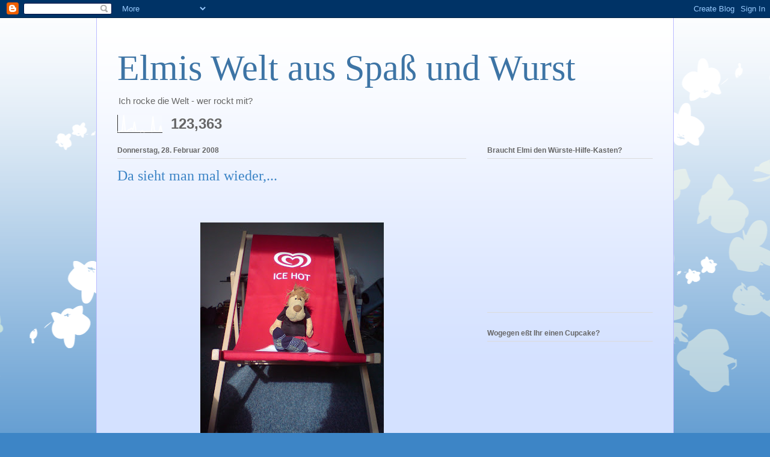

--- FILE ---
content_type: text/html; charset=UTF-8
request_url: https://elmisweltausspaundwurst.blogspot.com/2008/02/da-sieht-man-mal-wieder.html
body_size: 16749
content:
<!DOCTYPE html>
<html class='v2' dir='ltr' lang='de'>
<head>
<link href='https://www.blogger.com/static/v1/widgets/335934321-css_bundle_v2.css' rel='stylesheet' type='text/css'/>
<meta content='width=1100' name='viewport'/>
<meta content='text/html; charset=UTF-8' http-equiv='Content-Type'/>
<meta content='blogger' name='generator'/>
<link href='https://elmisweltausspaundwurst.blogspot.com/favicon.ico' rel='icon' type='image/x-icon'/>
<link href='http://elmisweltausspaundwurst.blogspot.com/2008/02/da-sieht-man-mal-wieder.html' rel='canonical'/>
<link rel="alternate" type="application/atom+xml" title="Elmis Welt aus Spaß und Wurst - Atom" href="https://elmisweltausspaundwurst.blogspot.com/feeds/posts/default" />
<link rel="alternate" type="application/rss+xml" title="Elmis Welt aus Spaß und Wurst - RSS" href="https://elmisweltausspaundwurst.blogspot.com/feeds/posts/default?alt=rss" />
<link rel="service.post" type="application/atom+xml" title="Elmis Welt aus Spaß und Wurst - Atom" href="https://www.blogger.com/feeds/5334160333993813325/posts/default" />

<link rel="alternate" type="application/atom+xml" title="Elmis Welt aus Spaß und Wurst - Atom" href="https://elmisweltausspaundwurst.blogspot.com/feeds/7502413016425352028/comments/default" />
<!--Can't find substitution for tag [blog.ieCssRetrofitLinks]-->
<link href='https://blogger.googleusercontent.com/img/b/R29vZ2xl/AVvXsEgIzT-LQFysItSxeDEv6VJVJ6Y23pZ28z9mvOkBhlNUecWkCbzy7LKckaIKjn8T1jjyqRlXL4HpBgdv89nARw1k8nqNxlejNPQo9PE9Zd-6NgPKWh5Pz-kLxTlrMqiG2CTcdRiJM5c8dmc/s400/Langnese.JPG' rel='image_src'/>
<meta content='http://elmisweltausspaundwurst.blogspot.com/2008/02/da-sieht-man-mal-wieder.html' property='og:url'/>
<meta content='Da sieht man mal wieder,...' property='og:title'/>
<meta content='...Eis essen lohnt sich doch! Ein besonderer Danke geht an Stefi und Ihren unermütlichen Einsatz, trotz der vielen fragenden Blicke, im Kind...' property='og:description'/>
<meta content='https://blogger.googleusercontent.com/img/b/R29vZ2xl/AVvXsEgIzT-LQFysItSxeDEv6VJVJ6Y23pZ28z9mvOkBhlNUecWkCbzy7LKckaIKjn8T1jjyqRlXL4HpBgdv89nARw1k8nqNxlejNPQo9PE9Zd-6NgPKWh5Pz-kLxTlrMqiG2CTcdRiJM5c8dmc/w1200-h630-p-k-no-nu/Langnese.JPG' property='og:image'/>
<title>Elmis Welt aus Spaß und Wurst: Da sieht man mal wieder,...</title>
<style id='page-skin-1' type='text/css'><!--
/*
-----------------------------------------------
Blogger Template Style
Name:     Ethereal
Designer: Jason Morrow
URL:      jasonmorrow.etsy.com
----------------------------------------------- */
/* Content
----------------------------------------------- */
body {
font: normal normal 13px Arial, Tahoma, Helvetica, FreeSans, sans-serif;
color: #666666;
background: #3d85c6 none repeat-x scroll top left;
}
html body .content-outer {
min-width: 0;
max-width: 100%;
width: 100%;
}
a:link {
text-decoration: none;
color: #3d74a5;
}
a:visited {
text-decoration: none;
color: #4d469c;
}
a:hover {
text-decoration: underline;
color: #3d74a5;
}
.main-inner {
padding-top: 15px;
}
.body-fauxcolumn-outer {
background: transparent url(//themes.googleusercontent.com/image?id=0BwVBOzw_-hbMMDZjM2Q4YjctMTY2OC00ZGU2LWJjZDYtODVjOGRiOThlMGQ3) repeat-x scroll top center;
}
.content-fauxcolumns .fauxcolumn-inner {
background: #d4e1ff url(//www.blogblog.com/1kt/ethereal/white-fade.png) repeat-x scroll top left;
border-left: 1px solid #bbbbff;
border-right: 1px solid #bbbbff;
}
/* Flexible Background
----------------------------------------------- */
.content-fauxcolumn-outer .fauxborder-left {
width: 100%;
padding-left: 0;
margin-left: -0;
background-color: transparent;
background-image: none;
background-repeat: no-repeat;
background-position: left top;
}
.content-fauxcolumn-outer .fauxborder-right {
margin-right: -0;
width: 0;
background-color: transparent;
background-image: none;
background-repeat: no-repeat;
background-position: right top;
}
/* Columns
----------------------------------------------- */
.content-inner {
padding: 0;
}
/* Header
----------------------------------------------- */
.header-inner {
padding: 27px 0 3px;
}
.header-inner .section {
margin: 0 35px;
}
.Header h1 {
font: normal normal 60px Times, 'Times New Roman', FreeSerif, serif;
color: #3d74a5;
}
.Header h1 a {
color: #3d74a5;
}
.Header .description {
font-size: 115%;
color: #666666;
}
.header-inner .Header .titlewrapper,
.header-inner .Header .descriptionwrapper {
padding-left: 0;
padding-right: 0;
margin-bottom: 0;
}
/* Tabs
----------------------------------------------- */
.tabs-outer {
position: relative;
background: transparent;
}
.tabs-cap-top, .tabs-cap-bottom {
position: absolute;
width: 100%;
}
.tabs-cap-bottom {
bottom: 0;
}
.tabs-inner {
padding: 0;
}
.tabs-inner .section {
margin: 0 35px;
}
*+html body .tabs-inner .widget li {
padding: 1px;
}
.PageList {
border-bottom: 1px solid #c2d8fa;
}
.tabs-inner .widget li.selected a,
.tabs-inner .widget li a:hover {
position: relative;
-moz-border-radius-topleft: 5px;
-moz-border-radius-topright: 5px;
-webkit-border-top-left-radius: 5px;
-webkit-border-top-right-radius: 5px;
-goog-ms-border-top-left-radius: 5px;
-goog-ms-border-top-right-radius: 5px;
border-top-left-radius: 5px;
border-top-right-radius: 5px;
background: #4eabff none ;
color: #ffffff;
}
.tabs-inner .widget li a {
display: inline-block;
margin: 0;
margin-right: 1px;
padding: .65em 1.5em;
font: normal normal 12px Arial, Tahoma, Helvetica, FreeSans, sans-serif;
color: #666666;
background-color: #c2d8fa;
-moz-border-radius-topleft: 5px;
-moz-border-radius-topright: 5px;
-webkit-border-top-left-radius: 5px;
-webkit-border-top-right-radius: 5px;
-goog-ms-border-top-left-radius: 5px;
-goog-ms-border-top-right-radius: 5px;
border-top-left-radius: 5px;
border-top-right-radius: 5px;
}
/* Headings
----------------------------------------------- */
h2 {
font: normal bold 12px Verdana, Geneva, sans-serif;
color: #666666;
}
/* Widgets
----------------------------------------------- */
.main-inner .column-left-inner {
padding: 0 0 0 20px;
}
.main-inner .column-left-inner .section {
margin-right: 0;
}
.main-inner .column-right-inner {
padding: 0 20px 0 0;
}
.main-inner .column-right-inner .section {
margin-left: 0;
}
.main-inner .section {
padding: 0;
}
.main-inner .widget {
padding: 0 0 15px;
margin: 20px 0;
border-bottom: 1px solid #dbdbdb;
}
.main-inner .widget h2 {
margin: 0;
padding: .6em 0 .5em;
}
.footer-inner .widget h2 {
padding: 0 0 .4em;
}
.main-inner .widget h2 + div, .footer-inner .widget h2 + div {
padding-top: 15px;
}
.main-inner .widget .widget-content {
margin: 0;
padding: 15px 0 0;
}
.main-inner .widget ul, .main-inner .widget #ArchiveList ul.flat {
margin: -15px -15px -15px;
padding: 0;
list-style: none;
}
.main-inner .sidebar .widget h2 {
border-bottom: 1px solid #dbdbdb;
}
.main-inner .widget #ArchiveList {
margin: -15px 0 0;
}
.main-inner .widget ul li, .main-inner .widget #ArchiveList ul.flat li {
padding: .5em 15px;
text-indent: 0;
}
.main-inner .widget #ArchiveList ul li {
padding-top: .25em;
padding-bottom: .25em;
}
.main-inner .widget ul li:first-child, .main-inner .widget #ArchiveList ul.flat li:first-child {
border-top: none;
}
.main-inner .widget ul li:last-child, .main-inner .widget #ArchiveList ul.flat li:last-child {
border-bottom: none;
}
.main-inner .widget .post-body ul {
padding: 0 2.5em;
margin: .5em 0;
list-style: disc;
}
.main-inner .widget .post-body ul li {
padding: 0.25em 0;
margin-bottom: .25em;
color: #666666;
border: none;
}
.footer-inner .widget ul {
padding: 0;
list-style: none;
}
.widget .zippy {
color: #666666;
}
/* Posts
----------------------------------------------- */
.main.section {
margin: 0 20px;
}
body .main-inner .Blog {
padding: 0;
background-color: transparent;
border: none;
}
.main-inner .widget h2.date-header {
border-bottom: 1px solid #dbdbdb;
}
.date-outer {
position: relative;
margin: 15px 0 20px;
}
.date-outer:first-child {
margin-top: 0;
}
.date-posts {
clear: both;
}
.post-outer, .inline-ad {
border-bottom: 1px solid #dbdbdb;
padding: 30px 0;
}
.post-outer {
padding-bottom: 10px;
}
.post-outer:first-child {
padding-top: 0;
border-top: none;
}
.post-outer:last-child, .inline-ad:last-child {
border-bottom: none;
}
.post-body img {
padding: 8px;
}
h3.post-title, h4 {
font: normal normal 24px Times, Times New Roman, serif;
color: #3d85c6;
}
h3.post-title a {
font: normal normal 24px Times, Times New Roman, serif;
color: #3d85c6;
text-decoration: none;
}
h3.post-title a:hover {
color: #3d74a5;
text-decoration: underline;
}
.post-header {
margin: 0 0 1.5em;
}
.post-body {
line-height: 1.4;
}
.post-footer {
margin: 1.5em 0 0;
}
#blog-pager {
padding: 15px;
}
.blog-feeds, .post-feeds {
margin: 1em 0;
text-align: center;
}
.post-outer .comments {
margin-top: 2em;
}
/* Comments
----------------------------------------------- */
.comments .comments-content .icon.blog-author {
background-repeat: no-repeat;
background-image: url([data-uri]);
}
.comments .comments-content .loadmore a {
background: #d4e1ff url(//www.blogblog.com/1kt/ethereal/white-fade.png) repeat-x scroll top left;
}
.comments .comments-content .loadmore a {
border-top: 1px solid #dbdbdb;
border-bottom: 1px solid #dbdbdb;
}
.comments .comment-thread.inline-thread {
background: #d4e1ff url(//www.blogblog.com/1kt/ethereal/white-fade.png) repeat-x scroll top left;
}
.comments .continue {
border-top: 2px solid #dbdbdb;
}
/* Footer
----------------------------------------------- */
.footer-inner {
padding: 30px 0;
overflow: hidden;
}
/* Mobile
----------------------------------------------- */
body.mobile  {
background-size: auto
}
.mobile .body-fauxcolumn-outer {
background: ;
}
.mobile .content-fauxcolumns .fauxcolumn-inner {
opacity: 0.75;
}
.mobile .content-fauxcolumn-outer .fauxborder-right {
margin-right: 0;
}
.mobile-link-button {
background-color: #4eabff;
}
.mobile-link-button a:link, .mobile-link-button a:visited {
color: #ffffff;
}
.mobile-index-contents {
color: #444444;
}
.mobile .body-fauxcolumn-outer {
background-size: 100% auto;
}
.mobile .mobile-date-outer {
border-bottom: transparent;
}
.mobile .PageList {
border-bottom: none;
}
.mobile .tabs-inner .section {
margin: 0;
}
.mobile .tabs-inner .PageList .widget-content {
background: #4eabff none;
color: #ffffff;
}
.mobile .tabs-inner .PageList .widget-content .pagelist-arrow {
border-left: 1px solid #ffffff;
}
.mobile .footer-inner {
overflow: visible;
}
body.mobile .AdSense {
margin: 0 -10px;
}

--></style>
<style id='template-skin-1' type='text/css'><!--
body {
min-width: 960px;
}
.content-outer, .content-fauxcolumn-outer, .region-inner {
min-width: 960px;
max-width: 960px;
_width: 960px;
}
.main-inner .columns {
padding-left: 0;
padding-right: 310px;
}
.main-inner .fauxcolumn-center-outer {
left: 0;
right: 310px;
/* IE6 does not respect left and right together */
_width: expression(this.parentNode.offsetWidth -
parseInt("0") -
parseInt("310px") + 'px');
}
.main-inner .fauxcolumn-left-outer {
width: 0;
}
.main-inner .fauxcolumn-right-outer {
width: 310px;
}
.main-inner .column-left-outer {
width: 0;
right: 100%;
margin-left: -0;
}
.main-inner .column-right-outer {
width: 310px;
margin-right: -310px;
}
#layout {
min-width: 0;
}
#layout .content-outer {
min-width: 0;
width: 800px;
}
#layout .region-inner {
min-width: 0;
width: auto;
}
body#layout div.add_widget {
padding: 8px;
}
body#layout div.add_widget a {
margin-left: 32px;
}
--></style>
<link href='https://www.blogger.com/dyn-css/authorization.css?targetBlogID=5334160333993813325&amp;zx=6c5cda4c-6a33-4c19-8a82-c5bf4678240f' media='none' onload='if(media!=&#39;all&#39;)media=&#39;all&#39;' rel='stylesheet'/><noscript><link href='https://www.blogger.com/dyn-css/authorization.css?targetBlogID=5334160333993813325&amp;zx=6c5cda4c-6a33-4c19-8a82-c5bf4678240f' rel='stylesheet'/></noscript>
<meta name='google-adsense-platform-account' content='ca-host-pub-1556223355139109'/>
<meta name='google-adsense-platform-domain' content='blogspot.com'/>

</head>
<body class='loading variant-blossoms1Blue'>
<div class='navbar section' id='navbar' name='Navbar'><div class='widget Navbar' data-version='1' id='Navbar1'><script type="text/javascript">
    function setAttributeOnload(object, attribute, val) {
      if(window.addEventListener) {
        window.addEventListener('load',
          function(){ object[attribute] = val; }, false);
      } else {
        window.attachEvent('onload', function(){ object[attribute] = val; });
      }
    }
  </script>
<div id="navbar-iframe-container"></div>
<script type="text/javascript" src="https://apis.google.com/js/platform.js"></script>
<script type="text/javascript">
      gapi.load("gapi.iframes:gapi.iframes.style.bubble", function() {
        if (gapi.iframes && gapi.iframes.getContext) {
          gapi.iframes.getContext().openChild({
              url: 'https://www.blogger.com/navbar/5334160333993813325?po\x3d7502413016425352028\x26origin\x3dhttps://elmisweltausspaundwurst.blogspot.com',
              where: document.getElementById("navbar-iframe-container"),
              id: "navbar-iframe"
          });
        }
      });
    </script><script type="text/javascript">
(function() {
var script = document.createElement('script');
script.type = 'text/javascript';
script.src = '//pagead2.googlesyndication.com/pagead/js/google_top_exp.js';
var head = document.getElementsByTagName('head')[0];
if (head) {
head.appendChild(script);
}})();
</script>
</div></div>
<div class='body-fauxcolumns'>
<div class='fauxcolumn-outer body-fauxcolumn-outer'>
<div class='cap-top'>
<div class='cap-left'></div>
<div class='cap-right'></div>
</div>
<div class='fauxborder-left'>
<div class='fauxborder-right'></div>
<div class='fauxcolumn-inner'>
</div>
</div>
<div class='cap-bottom'>
<div class='cap-left'></div>
<div class='cap-right'></div>
</div>
</div>
</div>
<div class='content'>
<div class='content-fauxcolumns'>
<div class='fauxcolumn-outer content-fauxcolumn-outer'>
<div class='cap-top'>
<div class='cap-left'></div>
<div class='cap-right'></div>
</div>
<div class='fauxborder-left'>
<div class='fauxborder-right'></div>
<div class='fauxcolumn-inner'>
</div>
</div>
<div class='cap-bottom'>
<div class='cap-left'></div>
<div class='cap-right'></div>
</div>
</div>
</div>
<div class='content-outer'>
<div class='content-cap-top cap-top'>
<div class='cap-left'></div>
<div class='cap-right'></div>
</div>
<div class='fauxborder-left content-fauxborder-left'>
<div class='fauxborder-right content-fauxborder-right'></div>
<div class='content-inner'>
<header>
<div class='header-outer'>
<div class='header-cap-top cap-top'>
<div class='cap-left'></div>
<div class='cap-right'></div>
</div>
<div class='fauxborder-left header-fauxborder-left'>
<div class='fauxborder-right header-fauxborder-right'></div>
<div class='region-inner header-inner'>
<div class='header section' id='header' name='Header'><div class='widget Header' data-version='1' id='Header1'>
<div id='header-inner'>
<div class='titlewrapper'>
<h1 class='title'>
<a href='https://elmisweltausspaundwurst.blogspot.com/'>
Elmis Welt aus Spaß und Wurst
</a>
</h1>
</div>
<div class='descriptionwrapper'>
<p class='description'><span>Ich rocke die Welt - wer rockt mit?</span></p>
</div>
</div>
</div></div>
</div>
</div>
<div class='header-cap-bottom cap-bottom'>
<div class='cap-left'></div>
<div class='cap-right'></div>
</div>
</div>
</header>
<div class='tabs-outer'>
<div class='tabs-cap-top cap-top'>
<div class='cap-left'></div>
<div class='cap-right'></div>
</div>
<div class='fauxborder-left tabs-fauxborder-left'>
<div class='fauxborder-right tabs-fauxborder-right'></div>
<div class='region-inner tabs-inner'>
<div class='tabs section' id='crosscol' name='Spaltenübergreifend'><div class='widget Stats' data-version='1' id='Stats1'>
<h2>Gesamtzahl der Seitenaufrufe</h2>
<div class='widget-content'>
<div id='Stats1_content' style='display: none;'>
<script src='https://www.gstatic.com/charts/loader.js' type='text/javascript'></script>
<span id='Stats1_sparklinespan' style='display:inline-block; width:75px; height:30px'></span>
<span class='counter-wrapper text-counter-wrapper' id='Stats1_totalCount'>
</span>
<div class='clear'></div>
</div>
</div>
</div></div>
<div class='tabs no-items section' id='crosscol-overflow' name='Cross-Column 2'></div>
</div>
</div>
<div class='tabs-cap-bottom cap-bottom'>
<div class='cap-left'></div>
<div class='cap-right'></div>
</div>
</div>
<div class='main-outer'>
<div class='main-cap-top cap-top'>
<div class='cap-left'></div>
<div class='cap-right'></div>
</div>
<div class='fauxborder-left main-fauxborder-left'>
<div class='fauxborder-right main-fauxborder-right'></div>
<div class='region-inner main-inner'>
<div class='columns fauxcolumns'>
<div class='fauxcolumn-outer fauxcolumn-center-outer'>
<div class='cap-top'>
<div class='cap-left'></div>
<div class='cap-right'></div>
</div>
<div class='fauxborder-left'>
<div class='fauxborder-right'></div>
<div class='fauxcolumn-inner'>
</div>
</div>
<div class='cap-bottom'>
<div class='cap-left'></div>
<div class='cap-right'></div>
</div>
</div>
<div class='fauxcolumn-outer fauxcolumn-left-outer'>
<div class='cap-top'>
<div class='cap-left'></div>
<div class='cap-right'></div>
</div>
<div class='fauxborder-left'>
<div class='fauxborder-right'></div>
<div class='fauxcolumn-inner'>
</div>
</div>
<div class='cap-bottom'>
<div class='cap-left'></div>
<div class='cap-right'></div>
</div>
</div>
<div class='fauxcolumn-outer fauxcolumn-right-outer'>
<div class='cap-top'>
<div class='cap-left'></div>
<div class='cap-right'></div>
</div>
<div class='fauxborder-left'>
<div class='fauxborder-right'></div>
<div class='fauxcolumn-inner'>
</div>
</div>
<div class='cap-bottom'>
<div class='cap-left'></div>
<div class='cap-right'></div>
</div>
</div>
<!-- corrects IE6 width calculation -->
<div class='columns-inner'>
<div class='column-center-outer'>
<div class='column-center-inner'>
<div class='main section' id='main' name='Hauptbereich'><div class='widget Blog' data-version='1' id='Blog1'>
<div class='blog-posts hfeed'>

          <div class="date-outer">
        
<h2 class='date-header'><span>Donnerstag, 28. Februar 2008</span></h2>

          <div class="date-posts">
        
<div class='post-outer'>
<div class='post hentry uncustomized-post-template' itemprop='blogPost' itemscope='itemscope' itemtype='http://schema.org/BlogPosting'>
<meta content='https://blogger.googleusercontent.com/img/b/R29vZ2xl/AVvXsEgIzT-LQFysItSxeDEv6VJVJ6Y23pZ28z9mvOkBhlNUecWkCbzy7LKckaIKjn8T1jjyqRlXL4HpBgdv89nARw1k8nqNxlejNPQo9PE9Zd-6NgPKWh5Pz-kLxTlrMqiG2CTcdRiJM5c8dmc/s400/Langnese.JPG' itemprop='image_url'/>
<meta content='5334160333993813325' itemprop='blogId'/>
<meta content='7502413016425352028' itemprop='postId'/>
<a name='7502413016425352028'></a>
<h3 class='post-title entry-title' itemprop='name'>
Da sieht man mal wieder,...
</h3>
<div class='post-header'>
<div class='post-header-line-1'></div>
</div>
<div class='post-body entry-content' id='post-body-7502413016425352028' itemprop='description articleBody'>
<br><br /><a href="https://blogger.googleusercontent.com/img/b/R29vZ2xl/AVvXsEgIzT-LQFysItSxeDEv6VJVJ6Y23pZ28z9mvOkBhlNUecWkCbzy7LKckaIKjn8T1jjyqRlXL4HpBgdv89nARw1k8nqNxlejNPQo9PE9Zd-6NgPKWh5Pz-kLxTlrMqiG2CTcdRiJM5c8dmc/s1600-h/Langnese.JPG"><img alt="" border="0" id="BLOGGER_PHOTO_ID_5172009861397992738" src="https://blogger.googleusercontent.com/img/b/R29vZ2xl/AVvXsEgIzT-LQFysItSxeDEv6VJVJ6Y23pZ28z9mvOkBhlNUecWkCbzy7LKckaIKjn8T1jjyqRlXL4HpBgdv89nARw1k8nqNxlejNPQo9PE9Zd-6NgPKWh5Pz-kLxTlrMqiG2CTcdRiJM5c8dmc/s400/Langnese.JPG" style="display:block; margin:0px auto 10px; text-align:center;cursor:pointer; cursor:hand;" /></a><br /><p>...Eis essen lohnt sich doch!</p><br /><p>Ein besonderer Danke geht an Stefi und Ihren unermütlichen Einsatz, trotz der vielen fragenden Blicke, im Kindergarten die ganzen Herzen einzusammeln -zwinker-. Ohne Dich hätte ich das nie geschafft. Du darfst dann auch mal mit mir gemeinsam in der Sonne sitzen und ein Langnese Eis schlecken...</p>
<div style='clear: both;'></div>
</div>
<div class='post-footer'>
<div class='post-footer-line post-footer-line-1'>
<span class='post-author vcard'>
Eingestellt von
<span class='fn' itemprop='author' itemscope='itemscope' itemtype='http://schema.org/Person'>
<meta content='https://www.blogger.com/profile/14852399195988155627' itemprop='url'/>
<a class='g-profile' href='https://www.blogger.com/profile/14852399195988155627' rel='author' title='author profile'>
<span itemprop='name'>Elmi</span>
</a>
</span>
</span>
<span class='post-timestamp'>
um
<meta content='http://elmisweltausspaundwurst.blogspot.com/2008/02/da-sieht-man-mal-wieder.html' itemprop='url'/>
<a class='timestamp-link' href='https://elmisweltausspaundwurst.blogspot.com/2008/02/da-sieht-man-mal-wieder.html' rel='bookmark' title='permanent link'><abbr class='published' itemprop='datePublished' title='2008-02-28T13:38:00+01:00'>13:38</abbr></a>
</span>
<span class='post-comment-link'>
</span>
<span class='post-icons'>
<span class='item-control blog-admin pid-1155342131'>
<a href='https://www.blogger.com/post-edit.g?blogID=5334160333993813325&postID=7502413016425352028&from=pencil' title='Post bearbeiten'>
<img alt='' class='icon-action' height='18' src='https://resources.blogblog.com/img/icon18_edit_allbkg.gif' width='18'/>
</a>
</span>
</span>
<div class='post-share-buttons goog-inline-block'>
</div>
</div>
<div class='post-footer-line post-footer-line-2'>
<span class='post-labels'>
Labels:
<a href='https://elmisweltausspaundwurst.blogspot.com/search/label/Freunde' rel='tag'>Freunde</a>
</span>
</div>
<div class='post-footer-line post-footer-line-3'>
<span class='post-location'>
</span>
</div>
</div>
</div>
<div class='comments' id='comments'>
<a name='comments'></a>
<h4>2 Kommentare:</h4>
<div id='Blog1_comments-block-wrapper'>
<dl class='avatar-comment-indent' id='comments-block'>
<dt class='comment-author ' id='c3148037404991267475'>
<a name='c3148037404991267475'></a>
<div class="avatar-image-container avatar-stock"><span dir="ltr"><img src="//resources.blogblog.com/img/blank.gif" width="35" height="35" alt="" title="Anonym">

</span></div>
Anonym
hat gesagt&#8230;
</dt>
<dd class='comment-body' id='Blog1_cmt-3148037404991267475'>
<p>
Was? Wo? EIS?!<BR/>Ich auch!!!<BR/>*zurück im essbaren Leben*<BR/>:-))
</p>
</dd>
<dd class='comment-footer'>
<span class='comment-timestamp'>
<a href='https://elmisweltausspaundwurst.blogspot.com/2008/02/da-sieht-man-mal-wieder.html?showComment=1204274820000#c3148037404991267475' title='comment permalink'>
29. Februar 2008 um 09:47
</a>
<span class='item-control blog-admin pid-260846598'>
<a class='comment-delete' href='https://www.blogger.com/comment/delete/5334160333993813325/3148037404991267475' title='Kommentar löschen'>
<img src='https://resources.blogblog.com/img/icon_delete13.gif'/>
</a>
</span>
</span>
</dd>
<dt class='comment-author blog-author' id='c7677132885096960164'>
<a name='c7677132885096960164'></a>
<div class="avatar-image-container vcard"><span dir="ltr"><a href="https://www.blogger.com/profile/14852399195988155627" target="" rel="nofollow" onclick="" class="avatar-hovercard" id="av-7677132885096960164-14852399195988155627"><img src="https://resources.blogblog.com/img/blank.gif" width="35" height="35" class="delayLoad" style="display: none;" longdesc="//blogger.googleusercontent.com/img/b/R29vZ2xl/AVvXsEg3gG_ot5EYo4NuPamsYzZci891zno76i1O8zB-B-tvIyGj3sHZbgfQsn-QMUyfH9oWDJqlExiWCYPiX2DuywS6bueYDdtEw-Xqif4gqCPPuGp9h5oEKTxOUd9cPV3yLA/s45-c/DSC03656.JPG" alt="" title="Elmi">

<noscript><img src="//blogger.googleusercontent.com/img/b/R29vZ2xl/AVvXsEg3gG_ot5EYo4NuPamsYzZci891zno76i1O8zB-B-tvIyGj3sHZbgfQsn-QMUyfH9oWDJqlExiWCYPiX2DuywS6bueYDdtEw-Xqif4gqCPPuGp9h5oEKTxOUd9cPV3yLA/s45-c/DSC03656.JPG" width="35" height="35" class="photo" alt=""></noscript></a></span></div>
<a href='https://www.blogger.com/profile/14852399195988155627' rel='nofollow'>Elmi</a>
hat gesagt&#8230;
</dt>
<dd class='comment-body' id='Blog1_cmt-7677132885096960164'>
<p>
Moooooment mal? Jetzt wieder 600 oder was? Immer noch ein wenig wenig für Eis, oder?
</p>
</dd>
<dd class='comment-footer'>
<span class='comment-timestamp'>
<a href='https://elmisweltausspaundwurst.blogspot.com/2008/02/da-sieht-man-mal-wieder.html?showComment=1204278120000#c7677132885096960164' title='comment permalink'>
29. Februar 2008 um 10:42
</a>
<span class='item-control blog-admin pid-1155342131'>
<a class='comment-delete' href='https://www.blogger.com/comment/delete/5334160333993813325/7677132885096960164' title='Kommentar löschen'>
<img src='https://resources.blogblog.com/img/icon_delete13.gif'/>
</a>
</span>
</span>
</dd>
</dl>
</div>
<p class='comment-footer'>
<a href='https://www.blogger.com/comment/fullpage/post/5334160333993813325/7502413016425352028' onclick=''>Kommentar veröffentlichen</a>
</p>
</div>
</div>

        </div></div>
      
</div>
<div class='blog-pager' id='blog-pager'>
<span id='blog-pager-newer-link'>
<a class='blog-pager-newer-link' href='https://elmisweltausspaundwurst.blogspot.com/2008/03/brigens-tante-ameise-fischi.html' id='Blog1_blog-pager-newer-link' title='Neuerer Post'>Neuerer Post</a>
</span>
<span id='blog-pager-older-link'>
<a class='blog-pager-older-link' href='https://elmisweltausspaundwurst.blogspot.com/2008/02/gisela.html' id='Blog1_blog-pager-older-link' title='Älterer Post'>Älterer Post</a>
</span>
<a class='home-link' href='https://elmisweltausspaundwurst.blogspot.com/'>Startseite</a>
</div>
<div class='clear'></div>
<div class='post-feeds'>
<div class='feed-links'>
Abonnieren
<a class='feed-link' href='https://elmisweltausspaundwurst.blogspot.com/feeds/7502413016425352028/comments/default' target='_blank' type='application/atom+xml'>Kommentare zum Post (Atom)</a>
</div>
</div>
</div></div>
</div>
</div>
<div class='column-left-outer'>
<div class='column-left-inner'>
<aside>
</aside>
</div>
</div>
<div class='column-right-outer'>
<div class='column-right-inner'>
<aside>
<div class='sidebar section' id='sidebar-right-1'><div class='widget Poll' data-version='1' id='Poll3'>
<h2 class='title'>Braucht Elmi den Würste-Hilfe-Kasten?</h2>
<div class='widget-content'>
<iframe allowtransparency='true' frameborder='0' height='220' name='poll-widget6524711537080414080' style='border:none; width:100%;'></iframe>
<div class='clear'></div>
</div>
</div><div class='widget Poll' data-version='1' id='Poll2'>
<h2 class='title'>Wogegen eßt Ihr einen Cupcake?</h2>
<div class='widget-content'>
<iframe allowtransparency='true' frameborder='0' height='220' name='poll-widget-5807827168267728231' style='border:none; width:100%;'></iframe>
<div class='clear'></div>
</div>
</div><div class='widget Poll' data-version='1' id='Poll1'>
<h2 class='title'>Warum seid Ihr Vegetarier.</h2>
<div class='widget-content'>
<iframe allowtransparency='true' frameborder='0' height='240' name='poll-widget1603763701800394673' style='border:none; width:100%;'></iframe>
<div class='clear'></div>
</div>
</div><div class='widget HTML' data-version='1' id='HTML4'>
<h2 class='title'>Become a fan on Facebook</h2>
<div class='widget-content'>
<iframe src="//www.facebook.com/plugins/likebox.php?href=https%3A%2F%2Fwww.facebook.com%2Fpages%2FElmis-Welt-aus-Spa%C3%9F-und-Wurst%2F162477357193266&amp;width=292&amp;height=590&amp;colorscheme=light&amp;show_faces=true&amp;border_color&amp;stream=true&amp;header=true" scrolling="no" frameborder="0" style="border:none; overflow:hidden; width:292px; height:590px;" allowtransparency="true"></iframe>
</div>
<div class='clear'></div>
</div><div class='widget Poll' data-version='1' id='Poll7'>
<h2 class='title'>Wie gefällt Euch der neue Elmblog?</h2>
<div class='widget-content'>
<iframe allowtransparency='true' frameborder='0' height='220' name='poll-widget-1240672196308707343' style='border:none; width:100%;'></iframe>
<div class='clear'></div>
</div>
</div><div class='widget PopularPosts' data-version='1' id='PopularPosts1'>
<h2>Beliebte Posts</h2>
<div class='widget-content popular-posts'>
<ul>
<li>
<div class='item-content'>
<div class='item-thumbnail'>
<a href='https://elmisweltausspaundwurst.blogspot.com/2013/06/seriose-spenden-fur-flutopfer-elmi-wird.html' target='_blank'>
<img alt='' border='0' src='https://blogger.googleusercontent.com/img/b/R29vZ2xl/AVvXsEjyKRtF0H-wjZRIADIyVThdrkNYV6ec9-MpxcorV1_nCS5-VJN2XmzNfGQ4m94JeA2ahB1zQif-zHziX4RNrKM_JURFendPzMyVS-7JLcSNNPaDFudbq6dflEEoKPY8l1J6Q8IRaCgqQaj9/w72-h72-p-k-no-nu/DSC_4765.jpg'/>
</a>
</div>
<div class='item-title'><a href='https://elmisweltausspaundwurst.blogspot.com/2013/06/seriose-spenden-fur-flutopfer-elmi-wird.html'>Seriöse Spenden für Flutopfer - Elmi wird zum Wohltäter</a></div>
<div class='item-snippet'>Hallo Freunde,   &quot;Was kann ein kleines Kuscheltier wie Elmi schon gegen die Flut ausrichten?&quot;, werdet Ihr sicher denken. Nun, man ...</div>
</div>
<div style='clear: both;'></div>
</li>
<li>
<div class='item-content'>
<div class='item-title'><a href='https://elmisweltausspaundwurst.blogspot.com/2008/06/elmis-em-tagebuch-achtzehnter-tag.html'>Elmis EM-Tagebuch &#8211; Achtzehnter Tag</a></div>
<div class='item-snippet'>Heute hieß es genau zuschauen, wer der Gegner im Finale sein wird. Nachdem ich anfänglich bereits auf Spanien getippt hatte, wandelte sich m...</div>
</div>
<div style='clear: both;'></div>
</li>
<li>
<div class='item-content'>
<div class='item-thumbnail'>
<a href='https://elmisweltausspaundwurst.blogspot.com/2007/10/tegernseer-tnnchen.html' target='_blank'>
<img alt='' border='0' src='https://blogger.googleusercontent.com/img/b/R29vZ2xl/AVvXsEiVBuPo159RPZ_cZqajDcSiUPxP70sSZE4Zo0icDTa9IPkrR_VWTYnNjIwlEE54rI8o1pudrFgNna0Ha1ZVrGqsqIMkRD6hs-FLfHNGlsgEsH7wd9Vs1q5LvLm-ciHHO7aNfgy2mr8__iQ/w72-h72-p-k-no-nu/DSC03779.JPG'/>
</a>
</div>
<div class='item-title'><a href='https://elmisweltausspaundwurst.blogspot.com/2007/10/tegernseer-tnnchen.html'>Tegernseer Tönnchen - ein Stück Bayern in Berlin (West)</a></div>
<div class='item-snippet'>Nachdem heute Schmalhans Küchenmeister war und ich zuerst überhaupt keinen Appetit auf irgend etwas Bestimmtes hatte, fiel die Entscheidung ...</div>
</div>
<div style='clear: both;'></div>
</li>
<li>
<div class='item-content'>
<div class='item-title'><a href='https://elmisweltausspaundwurst.blogspot.com/2009/04/die-post.html'>Die Post</a></div>
<div class='item-snippet'>Kann eigentlich kein Besuch bei der Post stattfinden, ohne daß die Mitarbeiter versuchen einem ihr blödes Girokonto oder ihr Festgeldkonto a...</div>
</div>
<div style='clear: both;'></div>
</li>
<li>
<div class='item-content'>
<div class='item-thumbnail'>
<a href='https://elmisweltausspaundwurst.blogspot.com/2013/06/hochkultur-mit-elmi-zwo.html' target='_blank'>
<img alt='' border='0' src='https://blogger.googleusercontent.com/img/b/R29vZ2xl/AVvXsEgCGgwosCR6vAv6ozTPQV78_zAusSXsYQSAM-G4SXgu5MusU_4Mx6Npc0hLTRws4UcuHpEWmFlrIEjzCYxLP3IF00lMS2X35ynke33poiU2OYvP4W9RT7k7pOFYiPf2LPXkEYXNW7m96cOT/w72-h72-p-k-no-nu/DSC_3891.jpg'/>
</a>
</div>
<div class='item-title'><a href='https://elmisweltausspaundwurst.blogspot.com/2013/06/hochkultur-mit-elmi-zwo.html'>Hochkultur mit Elmi (Zwo): Hedwig and the Angry Inch</a></div>
<div class='item-snippet'>  Hallo Freunde,   der Elminator hatte mal wieder Glück im Glück: Ich habe bei Sheila Wulff ...äh...Wolf zwo Freikarten für &quot; Hedwig ...</div>
</div>
<div style='clear: both;'></div>
</li>
<li>
<div class='item-content'>
<div class='item-title'><a href='https://elmisweltausspaundwurst.blogspot.com/2012/08/hauptgefreiter-ist-doch-kein-name.html'>Hauptgefreiter ist doch kein Name</a></div>
<div class='item-snippet'>Liebe Bundeswehr,   in Eurem aktuellen Werbespot  stellt sich uns ein sympathischer junger Mann namens Hauptgefreiter Dennis Frick vor.&#160;   W...</div>
</div>
<div style='clear: both;'></div>
</li>
<li>
<div class='item-content'>
<div class='item-thumbnail'>
<a href='https://elmisweltausspaundwurst.blogspot.com/2012/08/wurst-aid-in-wurst-case.html' target='_blank'>
<img alt='' border='0' src='https://blogger.googleusercontent.com/img/b/R29vZ2xl/AVvXsEh1pgBsUS3JFzlhO6j4Eu0p5FpLyLfAl4-275yyaJ5vxIaAlATqyNA5jZXg4wXkNgpLJu5EAw_Xk1CLH0LHBuI0hEUPt-U2fWe-YbYfFfEoKBJ7nf0BETVg6v3KRSRrV6D7Vjbhc7-R1l1Q/w72-h72-p-k-no-nu/wurstcase.png'/>
</a>
</div>
<div class='item-title'><a href='https://elmisweltausspaundwurst.blogspot.com/2012/08/wurst-aid-in-wurst-case.html'>Würst Aid in the Würst Case</a></div>
<div class='item-snippet'>  Okay Freunde, der Notfall ist eingetreten: Es gibt den Würste-Hilfe-Kasten  und Elmi hat noch keinen! Wie kann das sein???? Schließlich be...</div>
</div>
<div style='clear: both;'></div>
</li>
<li>
<div class='item-content'>
<div class='item-title'><a href='https://elmisweltausspaundwurst.blogspot.com/2012/08/wutend.html'>Wütend!!!</a></div>
<div class='item-snippet'>Was nutzt einem ein Erste-Hilfe-Würstchenkasten, wenn man ihn im Notfall gar nicht bekommt?   Genau! Gar nichts!   Ich bin jetzt sehr wütend...</div>
</div>
<div style='clear: both;'></div>
</li>
<li>
<div class='item-content'>
<div class='item-thumbnail'>
<a href='https://elmisweltausspaundwurst.blogspot.com/2007/11/heute-in-der-post.html' target='_blank'>
<img alt='' border='0' src='https://blogger.googleusercontent.com/img/b/R29vZ2xl/AVvXsEgasB8HV5qonKc2EG2u2VWSgkRVjwDJq_y7nhJ8f_Z1fLGFC3QLUhJfMfwN7PSGXgHpYseo6KimqQ4JqCKUHm4Q52uOKMjrjsMak7HGp5F44R1RXiL6hbrFUXJX2JssYjBp77yg55xE0to/w72-h72-p-k-no-nu/DSC04198.JPG'/>
</a>
</div>
<div class='item-title'><a href='https://elmisweltausspaundwurst.blogspot.com/2007/11/heute-in-der-post.html'>Heute in der Post</a></div>
<div class='item-snippet'>NICI ick danke Dir! Das sollte für einige Unfälle , die durch Kinderliebe passieren können, ausreichen! Nun brauch ich nur jemanden der mich...</div>
</div>
<div style='clear: both;'></div>
</li>
<li>
<div class='item-content'>
<div class='item-thumbnail'>
<a href='https://elmisweltausspaundwurst.blogspot.com/2013/01/krumel-elmi.html' target='_blank'>
<img alt='' border='0' src='https://blogger.googleusercontent.com/img/b/R29vZ2xl/AVvXsEgM2FE20WLwHslyGCXmsqAahPQGtsnhcHkqETAxs86uFDTAsSal19Tp7T5xeqOSJ1Zy1gFomScR8DbvB-yZeQTXXeOS3SY_0wXDnxUaNP19PhyHnjBLPQREaQB3JgzUg5DNe5fzxtnm-No-/w72-h72-p-k-no-nu/Elmiskeks.jpg'/>
</a>
</div>
<div class='item-title'><a href='https://elmisweltausspaundwurst.blogspot.com/2013/01/krumel-elmi.html'>Krümel-Elmi</a></div>
<div class='item-snippet'>aaaaaaaaaaaaaaaaaaaaaaahhhhhhh....   endlich mal ein Keks in meiner Größe.      Da hat Niki (der sich im Übrigen immer noch beharrlich weige...</div>
</div>
<div style='clear: both;'></div>
</li>
</ul>
<div class='clear'></div>
</div>
</div><div class='widget Followers' data-version='1' id='Followers1'>
<h2 class='title'>Elmi's biggest Fans</h2>
<div class='widget-content'>
<div id='Followers1-wrapper'>
<div style='margin-right:2px;'>
<div><script type="text/javascript" src="https://apis.google.com/js/platform.js"></script>
<div id="followers-iframe-container"></div>
<script type="text/javascript">
    window.followersIframe = null;
    function followersIframeOpen(url) {
      gapi.load("gapi.iframes", function() {
        if (gapi.iframes && gapi.iframes.getContext) {
          window.followersIframe = gapi.iframes.getContext().openChild({
            url: url,
            where: document.getElementById("followers-iframe-container"),
            messageHandlersFilter: gapi.iframes.CROSS_ORIGIN_IFRAMES_FILTER,
            messageHandlers: {
              '_ready': function(obj) {
                window.followersIframe.getIframeEl().height = obj.height;
              },
              'reset': function() {
                window.followersIframe.close();
                followersIframeOpen("https://www.blogger.com/followers/frame/5334160333993813325?colors\x3dCgt0cmFuc3BhcmVudBILdHJhbnNwYXJlbnQaByM2NjY2NjYiByMzZDc0YTUqByNkNGUxZmYyByM2NjY2NjY6ByM2NjY2NjZCByMzZDc0YTVKByM2NjY2NjZSByMzZDc0YTVaC3RyYW5zcGFyZW50\x26pageSize\x3d21\x26hl\x3dde\x26origin\x3dhttps://elmisweltausspaundwurst.blogspot.com");
              },
              'open': function(url) {
                window.followersIframe.close();
                followersIframeOpen(url);
              }
            }
          });
        }
      });
    }
    followersIframeOpen("https://www.blogger.com/followers/frame/5334160333993813325?colors\x3dCgt0cmFuc3BhcmVudBILdHJhbnNwYXJlbnQaByM2NjY2NjYiByMzZDc0YTUqByNkNGUxZmYyByM2NjY2NjY6ByM2NjY2NjZCByMzZDc0YTVKByM2NjY2NjZSByMzZDc0YTVaC3RyYW5zcGFyZW50\x26pageSize\x3d21\x26hl\x3dde\x26origin\x3dhttps://elmisweltausspaundwurst.blogspot.com");
  </script></div>
</div>
</div>
<div class='clear'></div>
</div>
</div><div class='widget LinkList' data-version='1' id='LinkList1'>
<h2>Elmi goes Googletranslation</h2>
<div class='widget-content'>
<ul>
<li><a href='http://translate.google.com/translate?u=elmisweltausspaundwurst.blogspot.com&langpair=de%7Cen&hl=de&ie=UTF-8&oe=UTF-8&prev=%2Flanguage_tools'>Elmi's Blog in Googlisch!</a></li>
</ul>
<div class='clear'></div>
</div>
</div><div class='widget HTML' data-version='1' id='HTML2'>
<h2 class='title'>Elmi for President:</h2>
<div class='widget-content'>
<!-- Blog Top Liste - by TopBlogs.de -->
<a href="http://www.topblogs.de/blog-1733.html"><img border="0" alt="Blog Top Liste - by TopBlogs.de" src="https://lh3.googleusercontent.com/blogger_img_proxy/AEn0k_uFBnP6UR7cwXl6U8hjTY0H8LoA0l87a63wlgimSmxWWJMVIT3Kx5QaJ2vV6jTDhyFXrpnikRLR0u0zFiQFpz6y5uzra8LvdallrR0iMp-5RN5UXw=s0-d"></a>
<!-- /Blog Top Liste - by TopBlogs.de -->

<br/>

<!-- Begin BlogToplist voting code -->
<a href="http://www.blogtoplist.com/vote.php?u=21758" target="_blank">
<img border="0" alt="Top Blogs" src="https://lh3.googleusercontent.com/blogger_img_proxy/AEn0k_tWsGUZX-lNqUL5de8JNcjx5c0b_NhbICTIGk5-W0yu86NTilTaw_B_5IOHqKkKghef0imRecDnu9IJ16tH2hG9SxMBpsFpohad7dhYINsrCeoEeQ=s0-d"></a>
<!-- End BlogToplist voting code -->
</div>
<div class='clear'></div>
</div><div class='widget Profile' data-version='1' id='Profile1'>
<h2>Über mich</h2>
<div class='widget-content'>
<a href='https://www.blogger.com/profile/14852399195988155627'><img alt='Mein Bild' class='profile-img' height='60' src='//blogger.googleusercontent.com/img/b/R29vZ2xl/AVvXsEg3gG_ot5EYo4NuPamsYzZci891zno76i1O8zB-B-tvIyGj3sHZbgfQsn-QMUyfH9oWDJqlExiWCYPiX2DuywS6bueYDdtEw-Xqif4gqCPPuGp9h5oEKTxOUd9cPV3yLA/s400/DSC03656.JPG' width='80'/></a>
<dl class='profile-datablock'>
<dt class='profile-data'>
<a class='profile-name-link g-profile' href='https://www.blogger.com/profile/14852399195988155627' rel='author' style='background-image: url(//www.blogger.com/img/logo-16.png);'>
Elmi
</a>
</dt>
<dd class='profile-textblock'>Ich bin ein kleiner Löwe und habe ein kleines Hautproblem, daher muß ich immer schützende Kleidung tragen, was will man machen, so ist das halt mit den billigen Fakes aus China ;) Meinen Spaß und Schabernack lasse ich mir dadurch allerdings nicht nehmen.</dd>
</dl>
<a class='profile-link' href='https://www.blogger.com/profile/14852399195988155627' rel='author'>Mein Profil vollständig anzeigen</a>
<div class='clear'></div>
</div>
</div><div class='widget Label' data-version='1' id='Label1'>
<h2>Check it out:</h2>
<div class='widget-content list-label-widget-content'>
<ul>
<li>
<a dir='ltr' href='https://elmisweltausspaundwurst.blogspot.com/search/label/Blaustirnamazone'>Blaustirnamazone</a>
<span dir='ltr'>(2)</span>
</li>
<li>
<a dir='ltr' href='https://elmisweltausspaundwurst.blogspot.com/search/label/Bundeswehr'>Bundeswehr</a>
<span dir='ltr'>(1)</span>
</li>
<li>
<a dir='ltr' href='https://elmisweltausspaundwurst.blogspot.com/search/label/BVG'>BVG</a>
<span dir='ltr'>(1)</span>
</li>
<li>
<a dir='ltr' href='https://elmisweltausspaundwurst.blogspot.com/search/label/Carno-Vegetarismus'>Carno-Vegetarismus</a>
<span dir='ltr'>(1)</span>
</li>
<li>
<a dir='ltr' href='https://elmisweltausspaundwurst.blogspot.com/search/label/Chinesisch'>Chinesisch</a>
<span dir='ltr'>(6)</span>
</li>
<li>
<a dir='ltr' href='https://elmisweltausspaundwurst.blogspot.com/search/label/cnn'>cnn</a>
<span dir='ltr'>(1)</span>
</li>
<li>
<a dir='ltr' href='https://elmisweltausspaundwurst.blogspot.com/search/label/Dr.%20Atze%20Fish'>Dr. Atze Fish</a>
<span dir='ltr'>(6)</span>
</li>
<li>
<a dir='ltr' href='https://elmisweltausspaundwurst.blogspot.com/search/label/EM2008'>EM2008</a>
<span dir='ltr'>(26)</span>
</li>
<li>
<a dir='ltr' href='https://elmisweltausspaundwurst.blogspot.com/search/label/Fahrplan'>Fahrplan</a>
<span dir='ltr'>(1)</span>
</li>
<li>
<a dir='ltr' href='https://elmisweltausspaundwurst.blogspot.com/search/label/Farah%20Fawcett'>Farah Fawcett</a>
<span dir='ltr'>(1)</span>
</li>
<li>
<a dir='ltr' href='https://elmisweltausspaundwurst.blogspot.com/search/label/Food'>Food</a>
<span dir='ltr'>(67)</span>
</li>
<li>
<a dir='ltr' href='https://elmisweltausspaundwurst.blogspot.com/search/label/Freunde'>Freunde</a>
<span dir='ltr'>(79)</span>
</li>
<li>
<a dir='ltr' href='https://elmisweltausspaundwurst.blogspot.com/search/label/funeral'>funeral</a>
<span dir='ltr'>(1)</span>
</li>
<li>
<a dir='ltr' href='https://elmisweltausspaundwurst.blogspot.com/search/label/Geocaching'>Geocaching</a>
<span dir='ltr'>(4)</span>
</li>
<li>
<a dir='ltr' href='https://elmisweltausspaundwurst.blogspot.com/search/label/Geschenke'>Geschenke</a>
<span dir='ltr'>(12)</span>
</li>
<li>
<a dir='ltr' href='https://elmisweltausspaundwurst.blogspot.com/search/label/Gewonnen'>Gewonnen</a>
<span dir='ltr'>(4)</span>
</li>
<li>
<a dir='ltr' href='https://elmisweltausspaundwurst.blogspot.com/search/label/ghost'>ghost</a>
<span dir='ltr'>(1)</span>
</li>
<li>
<a dir='ltr' href='https://elmisweltausspaundwurst.blogspot.com/search/label/Grace%20Rwaramba'>Grace Rwaramba</a>
<span dir='ltr'>(1)</span>
</li>
<li>
<a dir='ltr' href='https://elmisweltausspaundwurst.blogspot.com/search/label/Hitler'>Hitler</a>
<span dir='ltr'>(2)</span>
</li>
<li>
<a dir='ltr' href='https://elmisweltausspaundwurst.blogspot.com/search/label/Iran'>Iran</a>
<span dir='ltr'>(1)</span>
</li>
<li>
<a dir='ltr' href='https://elmisweltausspaundwurst.blogspot.com/search/label/Kapitalismus'>Kapitalismus</a>
<span dir='ltr'>(1)</span>
</li>
<li>
<a dir='ltr' href='https://elmisweltausspaundwurst.blogspot.com/search/label/King%20of%20Pop'>King of Pop</a>
<span dir='ltr'>(2)</span>
</li>
<li>
<a dir='ltr' href='https://elmisweltausspaundwurst.blogspot.com/search/label/Krankheit'>Krankheit</a>
<span dir='ltr'>(2)</span>
</li>
<li>
<a dir='ltr' href='https://elmisweltausspaundwurst.blogspot.com/search/label/Kreativ'>Kreativ</a>
<span dir='ltr'>(11)</span>
</li>
<li>
<a dir='ltr' href='https://elmisweltausspaundwurst.blogspot.com/search/label/Kunst%2FKultur'>Kunst/Kultur</a>
<span dir='ltr'>(9)</span>
</li>
<li>
<a dir='ltr' href='https://elmisweltausspaundwurst.blogspot.com/search/label/LennyundChiyo'>LennyundChiyo</a>
<span dir='ltr'>(1)</span>
</li>
<li>
<a dir='ltr' href='https://elmisweltausspaundwurst.blogspot.com/search/label/Michael%20Jackson'>Michael Jackson</a>
<span dir='ltr'>(2)</span>
</li>
<li>
<a dir='ltr' href='https://elmisweltausspaundwurst.blogspot.com/search/label/michael%20jackson%20ghost'>michael jackson ghost</a>
<span dir='ltr'>(1)</span>
</li>
<li>
<a dir='ltr' href='https://elmisweltausspaundwurst.blogspot.com/search/label/Mord'>Mord</a>
<span dir='ltr'>(2)</span>
</li>
<li>
<a dir='ltr' href='https://elmisweltausspaundwurst.blogspot.com/search/label/Movie'>Movie</a>
<span dir='ltr'>(6)</span>
</li>
<li>
<a dir='ltr' href='https://elmisweltausspaundwurst.blogspot.com/search/label/Nordkorea'>Nordkorea</a>
<span dir='ltr'>(1)</span>
</li>
<li>
<a dir='ltr' href='https://elmisweltausspaundwurst.blogspot.com/search/label/%C3%96ffis'>Öffis</a>
<span dir='ltr'>(1)</span>
</li>
<li>
<a dir='ltr' href='https://elmisweltausspaundwurst.blogspot.com/search/label/Papagei'>Papagei</a>
<span dir='ltr'>(2)</span>
</li>
<li>
<a dir='ltr' href='https://elmisweltausspaundwurst.blogspot.com/search/label/Parrot'>Parrot</a>
<span dir='ltr'>(2)</span>
</li>
<li>
<a dir='ltr' href='https://elmisweltausspaundwurst.blogspot.com/search/label/Ronnie%20sagt'>Ronnie sagt</a>
<span dir='ltr'>(1)</span>
</li>
<li>
<a dir='ltr' href='https://elmisweltausspaundwurst.blogspot.com/search/label/Satire'>Satire</a>
<span dir='ltr'>(4)</span>
</li>
<li>
<a dir='ltr' href='https://elmisweltausspaundwurst.blogspot.com/search/label/Silvester'>Silvester</a>
<span dir='ltr'>(3)</span>
</li>
<li>
<a dir='ltr' href='https://elmisweltausspaundwurst.blogspot.com/search/label/Sonne'>Sonne</a>
<span dir='ltr'>(2)</span>
</li>
<li>
<a dir='ltr' href='https://elmisweltausspaundwurst.blogspot.com/search/label/Spass'>Spass</a>
<span dir='ltr'>(2)</span>
</li>
<li>
<a dir='ltr' href='https://elmisweltausspaundwurst.blogspot.com/search/label/Sportlich'>Sportlich</a>
<span dir='ltr'>(25)</span>
</li>
<li>
<a dir='ltr' href='https://elmisweltausspaundwurst.blogspot.com/search/label/Spr%C3%BCche'>Sprüche</a>
<span dir='ltr'>(3)</span>
</li>
<li>
<a dir='ltr' href='https://elmisweltausspaundwurst.blogspot.com/search/label/Stars%20und%20Sternchen'>Stars und Sternchen</a>
<span dir='ltr'>(8)</span>
</li>
<li>
<a dir='ltr' href='https://elmisweltausspaundwurst.blogspot.com/search/label/TestTheBest'>TestTheBest</a>
<span dir='ltr'>(27)</span>
</li>
<li>
<a dir='ltr' href='https://elmisweltausspaundwurst.blogspot.com/search/label/traurig'>traurig</a>
<span dir='ltr'>(12)</span>
</li>
<li>
<a dir='ltr' href='https://elmisweltausspaundwurst.blogspot.com/search/label/Verr%C3%BCcktes'>Verrücktes</a>
<span dir='ltr'>(79)</span>
</li>
<li>
<a dir='ltr' href='https://elmisweltausspaundwurst.blogspot.com/search/label/Wacko%20Jacko'>Wacko Jacko</a>
<span dir='ltr'>(2)</span>
</li>
<li>
<a dir='ltr' href='https://elmisweltausspaundwurst.blogspot.com/search/label/Weihnachten'>Weihnachten</a>
<span dir='ltr'>(11)</span>
</li>
<li>
<a dir='ltr' href='https://elmisweltausspaundwurst.blogspot.com/search/label/Wii'>Wii</a>
<span dir='ltr'>(4)</span>
</li>
<li>
<a dir='ltr' href='https://elmisweltausspaundwurst.blogspot.com/search/label/Witz'>Witz</a>
<span dir='ltr'>(4)</span>
</li>
<li>
<a dir='ltr' href='https://elmisweltausspaundwurst.blogspot.com/search/label/Wut'>Wut</a>
<span dir='ltr'>(19)</span>
</li>
</ul>
<div class='clear'></div>
</div>
</div><div class='widget BlogArchive' data-version='1' id='BlogArchive1'>
<h2>Blog-Archiv</h2>
<div class='widget-content'>
<div id='ArchiveList'>
<div id='BlogArchive1_ArchiveList'>
<ul class='hierarchy'>
<li class='archivedate collapsed'>
<a class='toggle' href='javascript:void(0)'>
<span class='zippy'>

        &#9658;&#160;
      
</span>
</a>
<a class='post-count-link' href='https://elmisweltausspaundwurst.blogspot.com/2013/'>
2013
</a>
<span class='post-count' dir='ltr'>(3)</span>
<ul class='hierarchy'>
<li class='archivedate collapsed'>
<a class='toggle' href='javascript:void(0)'>
<span class='zippy'>

        &#9658;&#160;
      
</span>
</a>
<a class='post-count-link' href='https://elmisweltausspaundwurst.blogspot.com/2013/06/'>
Juni
</a>
<span class='post-count' dir='ltr'>(2)</span>
</li>
</ul>
<ul class='hierarchy'>
<li class='archivedate collapsed'>
<a class='toggle' href='javascript:void(0)'>
<span class='zippy'>

        &#9658;&#160;
      
</span>
</a>
<a class='post-count-link' href='https://elmisweltausspaundwurst.blogspot.com/2013/01/'>
Januar
</a>
<span class='post-count' dir='ltr'>(1)</span>
</li>
</ul>
</li>
</ul>
<ul class='hierarchy'>
<li class='archivedate collapsed'>
<a class='toggle' href='javascript:void(0)'>
<span class='zippy'>

        &#9658;&#160;
      
</span>
</a>
<a class='post-count-link' href='https://elmisweltausspaundwurst.blogspot.com/2012/'>
2012
</a>
<span class='post-count' dir='ltr'>(11)</span>
<ul class='hierarchy'>
<li class='archivedate collapsed'>
<a class='toggle' href='javascript:void(0)'>
<span class='zippy'>

        &#9658;&#160;
      
</span>
</a>
<a class='post-count-link' href='https://elmisweltausspaundwurst.blogspot.com/2012/08/'>
August
</a>
<span class='post-count' dir='ltr'>(3)</span>
</li>
</ul>
<ul class='hierarchy'>
<li class='archivedate collapsed'>
<a class='toggle' href='javascript:void(0)'>
<span class='zippy'>

        &#9658;&#160;
      
</span>
</a>
<a class='post-count-link' href='https://elmisweltausspaundwurst.blogspot.com/2012/03/'>
März
</a>
<span class='post-count' dir='ltr'>(1)</span>
</li>
</ul>
<ul class='hierarchy'>
<li class='archivedate collapsed'>
<a class='toggle' href='javascript:void(0)'>
<span class='zippy'>

        &#9658;&#160;
      
</span>
</a>
<a class='post-count-link' href='https://elmisweltausspaundwurst.blogspot.com/2012/02/'>
Februar
</a>
<span class='post-count' dir='ltr'>(3)</span>
</li>
</ul>
<ul class='hierarchy'>
<li class='archivedate collapsed'>
<a class='toggle' href='javascript:void(0)'>
<span class='zippy'>

        &#9658;&#160;
      
</span>
</a>
<a class='post-count-link' href='https://elmisweltausspaundwurst.blogspot.com/2012/01/'>
Januar
</a>
<span class='post-count' dir='ltr'>(4)</span>
</li>
</ul>
</li>
</ul>
<ul class='hierarchy'>
<li class='archivedate collapsed'>
<a class='toggle' href='javascript:void(0)'>
<span class='zippy'>

        &#9658;&#160;
      
</span>
</a>
<a class='post-count-link' href='https://elmisweltausspaundwurst.blogspot.com/2011/'>
2011
</a>
<span class='post-count' dir='ltr'>(5)</span>
<ul class='hierarchy'>
<li class='archivedate collapsed'>
<a class='toggle' href='javascript:void(0)'>
<span class='zippy'>

        &#9658;&#160;
      
</span>
</a>
<a class='post-count-link' href='https://elmisweltausspaundwurst.blogspot.com/2011/12/'>
Dezember
</a>
<span class='post-count' dir='ltr'>(5)</span>
</li>
</ul>
</li>
</ul>
<ul class='hierarchy'>
<li class='archivedate collapsed'>
<a class='toggle' href='javascript:void(0)'>
<span class='zippy'>

        &#9658;&#160;
      
</span>
</a>
<a class='post-count-link' href='https://elmisweltausspaundwurst.blogspot.com/2010/'>
2010
</a>
<span class='post-count' dir='ltr'>(3)</span>
<ul class='hierarchy'>
<li class='archivedate collapsed'>
<a class='toggle' href='javascript:void(0)'>
<span class='zippy'>

        &#9658;&#160;
      
</span>
</a>
<a class='post-count-link' href='https://elmisweltausspaundwurst.blogspot.com/2010/09/'>
September
</a>
<span class='post-count' dir='ltr'>(2)</span>
</li>
</ul>
<ul class='hierarchy'>
<li class='archivedate collapsed'>
<a class='toggle' href='javascript:void(0)'>
<span class='zippy'>

        &#9658;&#160;
      
</span>
</a>
<a class='post-count-link' href='https://elmisweltausspaundwurst.blogspot.com/2010/05/'>
Mai
</a>
<span class='post-count' dir='ltr'>(1)</span>
</li>
</ul>
</li>
</ul>
<ul class='hierarchy'>
<li class='archivedate collapsed'>
<a class='toggle' href='javascript:void(0)'>
<span class='zippy'>

        &#9658;&#160;
      
</span>
</a>
<a class='post-count-link' href='https://elmisweltausspaundwurst.blogspot.com/2009/'>
2009
</a>
<span class='post-count' dir='ltr'>(16)</span>
<ul class='hierarchy'>
<li class='archivedate collapsed'>
<a class='toggle' href='javascript:void(0)'>
<span class='zippy'>

        &#9658;&#160;
      
</span>
</a>
<a class='post-count-link' href='https://elmisweltausspaundwurst.blogspot.com/2009/11/'>
November
</a>
<span class='post-count' dir='ltr'>(1)</span>
</li>
</ul>
<ul class='hierarchy'>
<li class='archivedate collapsed'>
<a class='toggle' href='javascript:void(0)'>
<span class='zippy'>

        &#9658;&#160;
      
</span>
</a>
<a class='post-count-link' href='https://elmisweltausspaundwurst.blogspot.com/2009/10/'>
Oktober
</a>
<span class='post-count' dir='ltr'>(2)</span>
</li>
</ul>
<ul class='hierarchy'>
<li class='archivedate collapsed'>
<a class='toggle' href='javascript:void(0)'>
<span class='zippy'>

        &#9658;&#160;
      
</span>
</a>
<a class='post-count-link' href='https://elmisweltausspaundwurst.blogspot.com/2009/07/'>
Juli
</a>
<span class='post-count' dir='ltr'>(1)</span>
</li>
</ul>
<ul class='hierarchy'>
<li class='archivedate collapsed'>
<a class='toggle' href='javascript:void(0)'>
<span class='zippy'>

        &#9658;&#160;
      
</span>
</a>
<a class='post-count-link' href='https://elmisweltausspaundwurst.blogspot.com/2009/06/'>
Juni
</a>
<span class='post-count' dir='ltr'>(3)</span>
</li>
</ul>
<ul class='hierarchy'>
<li class='archivedate collapsed'>
<a class='toggle' href='javascript:void(0)'>
<span class='zippy'>

        &#9658;&#160;
      
</span>
</a>
<a class='post-count-link' href='https://elmisweltausspaundwurst.blogspot.com/2009/05/'>
Mai
</a>
<span class='post-count' dir='ltr'>(1)</span>
</li>
</ul>
<ul class='hierarchy'>
<li class='archivedate collapsed'>
<a class='toggle' href='javascript:void(0)'>
<span class='zippy'>

        &#9658;&#160;
      
</span>
</a>
<a class='post-count-link' href='https://elmisweltausspaundwurst.blogspot.com/2009/04/'>
April
</a>
<span class='post-count' dir='ltr'>(4)</span>
</li>
</ul>
<ul class='hierarchy'>
<li class='archivedate collapsed'>
<a class='toggle' href='javascript:void(0)'>
<span class='zippy'>

        &#9658;&#160;
      
</span>
</a>
<a class='post-count-link' href='https://elmisweltausspaundwurst.blogspot.com/2009/03/'>
März
</a>
<span class='post-count' dir='ltr'>(2)</span>
</li>
</ul>
<ul class='hierarchy'>
<li class='archivedate collapsed'>
<a class='toggle' href='javascript:void(0)'>
<span class='zippy'>

        &#9658;&#160;
      
</span>
</a>
<a class='post-count-link' href='https://elmisweltausspaundwurst.blogspot.com/2009/01/'>
Januar
</a>
<span class='post-count' dir='ltr'>(2)</span>
</li>
</ul>
</li>
</ul>
<ul class='hierarchy'>
<li class='archivedate expanded'>
<a class='toggle' href='javascript:void(0)'>
<span class='zippy toggle-open'>

        &#9660;&#160;
      
</span>
</a>
<a class='post-count-link' href='https://elmisweltausspaundwurst.blogspot.com/2008/'>
2008
</a>
<span class='post-count' dir='ltr'>(90)</span>
<ul class='hierarchy'>
<li class='archivedate collapsed'>
<a class='toggle' href='javascript:void(0)'>
<span class='zippy'>

        &#9658;&#160;
      
</span>
</a>
<a class='post-count-link' href='https://elmisweltausspaundwurst.blogspot.com/2008/12/'>
Dezember
</a>
<span class='post-count' dir='ltr'>(5)</span>
</li>
</ul>
<ul class='hierarchy'>
<li class='archivedate collapsed'>
<a class='toggle' href='javascript:void(0)'>
<span class='zippy'>

        &#9658;&#160;
      
</span>
</a>
<a class='post-count-link' href='https://elmisweltausspaundwurst.blogspot.com/2008/11/'>
November
</a>
<span class='post-count' dir='ltr'>(1)</span>
</li>
</ul>
<ul class='hierarchy'>
<li class='archivedate collapsed'>
<a class='toggle' href='javascript:void(0)'>
<span class='zippy'>

        &#9658;&#160;
      
</span>
</a>
<a class='post-count-link' href='https://elmisweltausspaundwurst.blogspot.com/2008/10/'>
Oktober
</a>
<span class='post-count' dir='ltr'>(3)</span>
</li>
</ul>
<ul class='hierarchy'>
<li class='archivedate collapsed'>
<a class='toggle' href='javascript:void(0)'>
<span class='zippy'>

        &#9658;&#160;
      
</span>
</a>
<a class='post-count-link' href='https://elmisweltausspaundwurst.blogspot.com/2008/08/'>
August
</a>
<span class='post-count' dir='ltr'>(2)</span>
</li>
</ul>
<ul class='hierarchy'>
<li class='archivedate collapsed'>
<a class='toggle' href='javascript:void(0)'>
<span class='zippy'>

        &#9658;&#160;
      
</span>
</a>
<a class='post-count-link' href='https://elmisweltausspaundwurst.blogspot.com/2008/07/'>
Juli
</a>
<span class='post-count' dir='ltr'>(2)</span>
</li>
</ul>
<ul class='hierarchy'>
<li class='archivedate collapsed'>
<a class='toggle' href='javascript:void(0)'>
<span class='zippy'>

        &#9658;&#160;
      
</span>
</a>
<a class='post-count-link' href='https://elmisweltausspaundwurst.blogspot.com/2008/06/'>
Juni
</a>
<span class='post-count' dir='ltr'>(29)</span>
</li>
</ul>
<ul class='hierarchy'>
<li class='archivedate collapsed'>
<a class='toggle' href='javascript:void(0)'>
<span class='zippy'>

        &#9658;&#160;
      
</span>
</a>
<a class='post-count-link' href='https://elmisweltausspaundwurst.blogspot.com/2008/05/'>
Mai
</a>
<span class='post-count' dir='ltr'>(12)</span>
</li>
</ul>
<ul class='hierarchy'>
<li class='archivedate collapsed'>
<a class='toggle' href='javascript:void(0)'>
<span class='zippy'>

        &#9658;&#160;
      
</span>
</a>
<a class='post-count-link' href='https://elmisweltausspaundwurst.blogspot.com/2008/04/'>
April
</a>
<span class='post-count' dir='ltr'>(11)</span>
</li>
</ul>
<ul class='hierarchy'>
<li class='archivedate collapsed'>
<a class='toggle' href='javascript:void(0)'>
<span class='zippy'>

        &#9658;&#160;
      
</span>
</a>
<a class='post-count-link' href='https://elmisweltausspaundwurst.blogspot.com/2008/03/'>
März
</a>
<span class='post-count' dir='ltr'>(6)</span>
</li>
</ul>
<ul class='hierarchy'>
<li class='archivedate expanded'>
<a class='toggle' href='javascript:void(0)'>
<span class='zippy toggle-open'>

        &#9660;&#160;
      
</span>
</a>
<a class='post-count-link' href='https://elmisweltausspaundwurst.blogspot.com/2008/02/'>
Februar
</a>
<span class='post-count' dir='ltr'>(4)</span>
<ul class='posts'>
<li><a href='https://elmisweltausspaundwurst.blogspot.com/2008/02/da-sieht-man-mal-wieder.html'>Da sieht man mal wieder,...</a></li>
<li><a href='https://elmisweltausspaundwurst.blogspot.com/2008/02/gisela.html'>Gisela</a></li>
<li><a href='https://elmisweltausspaundwurst.blogspot.com/2008/02/akopalze-nau-i-break-together-really.html'>Akopalüze Nau - I break together! Really!</a></li>
<li><a href='https://elmisweltausspaundwurst.blogspot.com/2008/02/hilfe-ich-lebe-noch.html'>Hilfe, ich lebe noch!</a></li>
</ul>
</li>
</ul>
<ul class='hierarchy'>
<li class='archivedate collapsed'>
<a class='toggle' href='javascript:void(0)'>
<span class='zippy'>

        &#9658;&#160;
      
</span>
</a>
<a class='post-count-link' href='https://elmisweltausspaundwurst.blogspot.com/2008/01/'>
Januar
</a>
<span class='post-count' dir='ltr'>(15)</span>
</li>
</ul>
</li>
</ul>
<ul class='hierarchy'>
<li class='archivedate collapsed'>
<a class='toggle' href='javascript:void(0)'>
<span class='zippy'>

        &#9658;&#160;
      
</span>
</a>
<a class='post-count-link' href='https://elmisweltausspaundwurst.blogspot.com/2007/'>
2007
</a>
<span class='post-count' dir='ltr'>(109)</span>
<ul class='hierarchy'>
<li class='archivedate collapsed'>
<a class='toggle' href='javascript:void(0)'>
<span class='zippy'>

        &#9658;&#160;
      
</span>
</a>
<a class='post-count-link' href='https://elmisweltausspaundwurst.blogspot.com/2007/12/'>
Dezember
</a>
<span class='post-count' dir='ltr'>(22)</span>
</li>
</ul>
<ul class='hierarchy'>
<li class='archivedate collapsed'>
<a class='toggle' href='javascript:void(0)'>
<span class='zippy'>

        &#9658;&#160;
      
</span>
</a>
<a class='post-count-link' href='https://elmisweltausspaundwurst.blogspot.com/2007/11/'>
November
</a>
<span class='post-count' dir='ltr'>(23)</span>
</li>
</ul>
<ul class='hierarchy'>
<li class='archivedate collapsed'>
<a class='toggle' href='javascript:void(0)'>
<span class='zippy'>

        &#9658;&#160;
      
</span>
</a>
<a class='post-count-link' href='https://elmisweltausspaundwurst.blogspot.com/2007/10/'>
Oktober
</a>
<span class='post-count' dir='ltr'>(15)</span>
</li>
</ul>
<ul class='hierarchy'>
<li class='archivedate collapsed'>
<a class='toggle' href='javascript:void(0)'>
<span class='zippy'>

        &#9658;&#160;
      
</span>
</a>
<a class='post-count-link' href='https://elmisweltausspaundwurst.blogspot.com/2007/09/'>
September
</a>
<span class='post-count' dir='ltr'>(21)</span>
</li>
</ul>
<ul class='hierarchy'>
<li class='archivedate collapsed'>
<a class='toggle' href='javascript:void(0)'>
<span class='zippy'>

        &#9658;&#160;
      
</span>
</a>
<a class='post-count-link' href='https://elmisweltausspaundwurst.blogspot.com/2007/08/'>
August
</a>
<span class='post-count' dir='ltr'>(10)</span>
</li>
</ul>
<ul class='hierarchy'>
<li class='archivedate collapsed'>
<a class='toggle' href='javascript:void(0)'>
<span class='zippy'>

        &#9658;&#160;
      
</span>
</a>
<a class='post-count-link' href='https://elmisweltausspaundwurst.blogspot.com/2007/07/'>
Juli
</a>
<span class='post-count' dir='ltr'>(11)</span>
</li>
</ul>
<ul class='hierarchy'>
<li class='archivedate collapsed'>
<a class='toggle' href='javascript:void(0)'>
<span class='zippy'>

        &#9658;&#160;
      
</span>
</a>
<a class='post-count-link' href='https://elmisweltausspaundwurst.blogspot.com/2007/06/'>
Juni
</a>
<span class='post-count' dir='ltr'>(7)</span>
</li>
</ul>
</li>
</ul>
</div>
</div>
<div class='clear'></div>
</div>
</div><div class='widget HTML' data-version='1' id='HTML6'>
<div class='widget-content'>
<center><p><b> Fans Online right now:</b></p>
<a href="http://whos.amung.us/show/3xo164ul"><img border="0" alt="web tracker" width="80" src="https://lh3.googleusercontent.com/blogger_img_proxy/AEn0k_umd8LlFJcUEiLVQF-1d0zNqhwq8l0R-7ZND5yPU0PmZtvrR5QUDWwTWJZVkSPnaa4HIJsO4g_5S5vQQH3-YaDQXReRxtBovENckR2V=s0-d" height="15"></a>  </center>
</div>
<div class='clear'></div>
</div><div class='widget HTML' data-version='1' id='HTML1'>
<div class='widget-content'>
<center><b>Weltherrschaft ich komme:</b></center>
<br/>
<center><!-- BlogCounter Code START -->
<p><a id="bclink" href="http://www.blogcounter.de/" title="kostenloser Counter fuer Weblogs"><span id="bccount" style="font-size:8px">kostenloser Counter</span></a></p><script src="//track.blogcounter.de/js.php?user=Angel57408&amp;style=1" type="text/javascript"></script><noscript><p><a href="http://www.blogcounter.de/"><img style="border: 0px;" alt="Weblog counter" src="https://lh3.googleusercontent.com/blogger_img_proxy/AEn0k_uMnfuhF_dJlMxAnZTBu6deiMLQiyzodOQwNyTnwuQdXmiA57rW-lIAMvviK0oytoxOjOLM47bihbag5U6uy6x6rG2eXcQimbzLXYirc2yl4HW40rs=s0-d"></a> - <a href="http://www.gimahhot.de/m700-944-0-0-0-0/seiko.html">Seiko Uhren</a></p></noscript>
<!-- BlogCounter Code END --></center>
</div>
<div class='clear'></div>
</div></div>
<table border='0' cellpadding='0' cellspacing='0' class='section-columns columns-2'>
<tbody>
<tr>
<td class='first columns-cell'>
<div class='sidebar section' id='sidebar-right-2-1'><div class='widget Text' data-version='1' id='Text1'>
<div class='widget-content'>
<center></center><center>&#169; <b>Elmi von und zu Löwenstein</b></center><center><strong><br/></strong></center><center></center><center></center><center>Alle Rechte der Bilder und Texte liegen beim Autoren.<br/><br/>Haftungshinweis: Trotz sorgfältiger inhaltlicher Kontrolle wird keine Haftung für die Inhalte externer Links übernommen. Für den Inhalt der verlinkten Seiten sind ausschließlich deren Betreiber verantwortlich. <center><br/></center></center>
</div>
<div class='clear'></div>
</div></div>
</td>
<td class='columns-cell'>
<div class='sidebar section' id='sidebar-right-2-2'><div class='widget HTML' data-version='1' id='HTML7'>
<div class='widget-content'>
<script type="text/javascript">
var gaJsHost = (("https:" == document.location.protocol) ? "https://ssl." : "http://www.");
document.write(unescape("%3Cscript src='" + gaJsHost + "google-analytics.com/ga.js' type='text/javascript'%3E%3C/script%3E"));
</script>
<script type="text/javascript">
var pageTracker = _gat._getTracker("UA-3359321-1");
pageTracker._initData();
pageTracker._trackPageview();
</script>
</div>
<div class='clear'></div>
</div></div>
</td>
</tr>
</tbody>
</table>
<div class='sidebar section' id='sidebar-right-3'><div class='widget HTML' data-version='1' id='HTML3'>
<div class='widget-content'>
<center><img border="0" alt="Humor blogs" src="https://lh3.googleusercontent.com/blogger_img_proxy/AEn0k_v2WR6SWF1h2gDPEU0IrwbxM1Hz8mimCz7VBuuOUBDE88EIbzWxNvITM5gPWWF58FwWZTUi_E8JyChI9lSmxHaO6j-DrvtTVd631_eIrkCVFg=s0-d">
<noscript><a href="http://www.blogtoplist.com/humor/blogdetails-21758.html">Elmis Welt aus Spass und Wurst</a></noscript>
<!-- End BlogToplist tracker code --></center>
</div>
<div class='clear'></div>
</div></div>
</aside>
</div>
</div>
</div>
<div style='clear: both'></div>
<!-- columns -->
</div>
<!-- main -->
</div>
</div>
<div class='main-cap-bottom cap-bottom'>
<div class='cap-left'></div>
<div class='cap-right'></div>
</div>
</div>
<footer>
<div class='footer-outer'>
<div class='footer-cap-top cap-top'>
<div class='cap-left'></div>
<div class='cap-right'></div>
</div>
<div class='fauxborder-left footer-fauxborder-left'>
<div class='fauxborder-right footer-fauxborder-right'></div>
<div class='region-inner footer-inner'>
<div class='foot section' id='footer-1'><div class='widget LinkList' data-version='1' id='LinkList2'>
<h2>Elmlinks</h2>
<div class='widget-content'>
<ul>
<li><a href='http://www.partofyourlie.de/'>Elmi is a Headbanger</a></li>
<li><a href='http://lizenz-zum-essen.de/'>Erhalten Sie hier Ihre Lizenz zum Essen!</a></li>
<li><a href='http://www.euleev.de/'>Das Eule, nicht der Eule!</a></li>
<li><a href='https://www.facebook.com/LennyundChiyo'>Lenny und Chiyo</a></li>
<li><a href='http://nikiscakes.de/'>Nikis Cakes</a></li>
<li><a href='http://dilbert.com/'>Dilbert</a></li>
</ul>
<div class='clear'></div>
</div>
</div></div>
<table border='0' cellpadding='0' cellspacing='0' class='section-columns columns-2'>
<tbody>
<tr>
<td class='first columns-cell'>
<div class='foot no-items section' id='footer-2-1'></div>
</td>
<td class='columns-cell'>
<div class='foot no-items section' id='footer-2-2'></div>
</td>
</tr>
</tbody>
</table>
<!-- outside of the include in order to lock Attribution widget -->
<div class='foot section' id='footer-3' name='Footer'><div class='widget Attribution' data-version='1' id='Attribution1'>
<div class='widget-content' style='text-align: center;'>
Design "Fantastisch". Powered by <a href='https://www.blogger.com' target='_blank'>Blogger</a>.
</div>
<div class='clear'></div>
</div></div>
</div>
</div>
<div class='footer-cap-bottom cap-bottom'>
<div class='cap-left'></div>
<div class='cap-right'></div>
</div>
</div>
</footer>
<!-- content -->
</div>
</div>
<div class='content-cap-bottom cap-bottom'>
<div class='cap-left'></div>
<div class='cap-right'></div>
</div>
</div>
</div>
<script type='text/javascript'>
    window.setTimeout(function() {
        document.body.className = document.body.className.replace('loading', '');
      }, 10);
  </script>

<script type="text/javascript" src="https://www.blogger.com/static/v1/widgets/2028843038-widgets.js"></script>
<script type='text/javascript'>
window['__wavt'] = 'AOuZoY5eMsn1MYxI9f2bHhka1_3mT-ldsw:1769588292850';_WidgetManager._Init('//www.blogger.com/rearrange?blogID\x3d5334160333993813325','//elmisweltausspaundwurst.blogspot.com/2008/02/da-sieht-man-mal-wieder.html','5334160333993813325');
_WidgetManager._SetDataContext([{'name': 'blog', 'data': {'blogId': '5334160333993813325', 'title': 'Elmis Welt aus Spa\xdf und Wurst', 'url': 'https://elmisweltausspaundwurst.blogspot.com/2008/02/da-sieht-man-mal-wieder.html', 'canonicalUrl': 'http://elmisweltausspaundwurst.blogspot.com/2008/02/da-sieht-man-mal-wieder.html', 'homepageUrl': 'https://elmisweltausspaundwurst.blogspot.com/', 'searchUrl': 'https://elmisweltausspaundwurst.blogspot.com/search', 'canonicalHomepageUrl': 'http://elmisweltausspaundwurst.blogspot.com/', 'blogspotFaviconUrl': 'https://elmisweltausspaundwurst.blogspot.com/favicon.ico', 'bloggerUrl': 'https://www.blogger.com', 'hasCustomDomain': false, 'httpsEnabled': true, 'enabledCommentProfileImages': true, 'gPlusViewType': 'FILTERED_POSTMOD', 'adultContent': false, 'analyticsAccountNumber': '', 'encoding': 'UTF-8', 'locale': 'de', 'localeUnderscoreDelimited': 'de', 'languageDirection': 'ltr', 'isPrivate': false, 'isMobile': false, 'isMobileRequest': false, 'mobileClass': '', 'isPrivateBlog': false, 'isDynamicViewsAvailable': true, 'feedLinks': '\x3clink rel\x3d\x22alternate\x22 type\x3d\x22application/atom+xml\x22 title\x3d\x22Elmis Welt aus Spa\xdf und Wurst - Atom\x22 href\x3d\x22https://elmisweltausspaundwurst.blogspot.com/feeds/posts/default\x22 /\x3e\n\x3clink rel\x3d\x22alternate\x22 type\x3d\x22application/rss+xml\x22 title\x3d\x22Elmis Welt aus Spa\xdf und Wurst - RSS\x22 href\x3d\x22https://elmisweltausspaundwurst.blogspot.com/feeds/posts/default?alt\x3drss\x22 /\x3e\n\x3clink rel\x3d\x22service.post\x22 type\x3d\x22application/atom+xml\x22 title\x3d\x22Elmis Welt aus Spa\xdf und Wurst - Atom\x22 href\x3d\x22https://www.blogger.com/feeds/5334160333993813325/posts/default\x22 /\x3e\n\n\x3clink rel\x3d\x22alternate\x22 type\x3d\x22application/atom+xml\x22 title\x3d\x22Elmis Welt aus Spa\xdf und Wurst - Atom\x22 href\x3d\x22https://elmisweltausspaundwurst.blogspot.com/feeds/7502413016425352028/comments/default\x22 /\x3e\n', 'meTag': '', 'adsenseHostId': 'ca-host-pub-1556223355139109', 'adsenseHasAds': false, 'adsenseAutoAds': false, 'boqCommentIframeForm': true, 'loginRedirectParam': '', 'view': '', 'dynamicViewsCommentsSrc': '//www.blogblog.com/dynamicviews/4224c15c4e7c9321/js/comments.js', 'dynamicViewsScriptSrc': '//www.blogblog.com/dynamicviews/e590af4a5abdbc8b', 'plusOneApiSrc': 'https://apis.google.com/js/platform.js', 'disableGComments': true, 'interstitialAccepted': false, 'sharing': {'platforms': [{'name': 'Link abrufen', 'key': 'link', 'shareMessage': 'Link abrufen', 'target': ''}, {'name': 'Facebook', 'key': 'facebook', 'shareMessage': '\xdcber Facebook teilen', 'target': 'facebook'}, {'name': 'BlogThis!', 'key': 'blogThis', 'shareMessage': 'BlogThis!', 'target': 'blog'}, {'name': 'X', 'key': 'twitter', 'shareMessage': '\xdcber X teilen', 'target': 'twitter'}, {'name': 'Pinterest', 'key': 'pinterest', 'shareMessage': '\xdcber Pinterest teilen', 'target': 'pinterest'}, {'name': 'E-Mail', 'key': 'email', 'shareMessage': 'E-Mail', 'target': 'email'}], 'disableGooglePlus': true, 'googlePlusShareButtonWidth': 0, 'googlePlusBootstrap': '\x3cscript type\x3d\x22text/javascript\x22\x3ewindow.___gcfg \x3d {\x27lang\x27: \x27de\x27};\x3c/script\x3e'}, 'hasCustomJumpLinkMessage': false, 'jumpLinkMessage': 'Mehr anzeigen', 'pageType': 'item', 'postId': '7502413016425352028', 'postImageThumbnailUrl': 'https://blogger.googleusercontent.com/img/b/R29vZ2xl/AVvXsEgIzT-LQFysItSxeDEv6VJVJ6Y23pZ28z9mvOkBhlNUecWkCbzy7LKckaIKjn8T1jjyqRlXL4HpBgdv89nARw1k8nqNxlejNPQo9PE9Zd-6NgPKWh5Pz-kLxTlrMqiG2CTcdRiJM5c8dmc/s72-c/Langnese.JPG', 'postImageUrl': 'https://blogger.googleusercontent.com/img/b/R29vZ2xl/AVvXsEgIzT-LQFysItSxeDEv6VJVJ6Y23pZ28z9mvOkBhlNUecWkCbzy7LKckaIKjn8T1jjyqRlXL4HpBgdv89nARw1k8nqNxlejNPQo9PE9Zd-6NgPKWh5Pz-kLxTlrMqiG2CTcdRiJM5c8dmc/s400/Langnese.JPG', 'pageName': 'Da sieht man mal wieder,...', 'pageTitle': 'Elmis Welt aus Spa\xdf und Wurst: Da sieht man mal wieder,...'}}, {'name': 'features', 'data': {}}, {'name': 'messages', 'data': {'edit': 'Bearbeiten', 'linkCopiedToClipboard': 'Link in Zwischenablage kopiert.', 'ok': 'Ok', 'postLink': 'Link zum Post'}}, {'name': 'template', 'data': {'name': 'Ethereal', 'localizedName': 'Fantastisch', 'isResponsive': false, 'isAlternateRendering': false, 'isCustom': false, 'variant': 'blossoms1Blue', 'variantId': 'blossoms1Blue'}}, {'name': 'view', 'data': {'classic': {'name': 'classic', 'url': '?view\x3dclassic'}, 'flipcard': {'name': 'flipcard', 'url': '?view\x3dflipcard'}, 'magazine': {'name': 'magazine', 'url': '?view\x3dmagazine'}, 'mosaic': {'name': 'mosaic', 'url': '?view\x3dmosaic'}, 'sidebar': {'name': 'sidebar', 'url': '?view\x3dsidebar'}, 'snapshot': {'name': 'snapshot', 'url': '?view\x3dsnapshot'}, 'timeslide': {'name': 'timeslide', 'url': '?view\x3dtimeslide'}, 'isMobile': false, 'title': 'Da sieht man mal wieder,...', 'description': '...Eis essen lohnt sich doch! Ein besonderer Danke geht an Stefi und Ihren unerm\xfctlichen Einsatz, trotz der vielen fragenden Blicke, im Kind...', 'featuredImage': 'https://blogger.googleusercontent.com/img/b/R29vZ2xl/AVvXsEgIzT-LQFysItSxeDEv6VJVJ6Y23pZ28z9mvOkBhlNUecWkCbzy7LKckaIKjn8T1jjyqRlXL4HpBgdv89nARw1k8nqNxlejNPQo9PE9Zd-6NgPKWh5Pz-kLxTlrMqiG2CTcdRiJM5c8dmc/s400/Langnese.JPG', 'url': 'https://elmisweltausspaundwurst.blogspot.com/2008/02/da-sieht-man-mal-wieder.html', 'type': 'item', 'isSingleItem': true, 'isMultipleItems': false, 'isError': false, 'isPage': false, 'isPost': true, 'isHomepage': false, 'isArchive': false, 'isLabelSearch': false, 'postId': 7502413016425352028}}]);
_WidgetManager._RegisterWidget('_NavbarView', new _WidgetInfo('Navbar1', 'navbar', document.getElementById('Navbar1'), {}, 'displayModeFull'));
_WidgetManager._RegisterWidget('_HeaderView', new _WidgetInfo('Header1', 'header', document.getElementById('Header1'), {}, 'displayModeFull'));
_WidgetManager._RegisterWidget('_StatsView', new _WidgetInfo('Stats1', 'crosscol', document.getElementById('Stats1'), {'title': 'Gesamtzahl der Seitenaufrufe', 'showGraphicalCounter': false, 'showAnimatedCounter': false, 'showSparkline': true, 'statsUrl': '//elmisweltausspaundwurst.blogspot.com/b/stats?style\x3dWHITE_TRANSPARENT\x26timeRange\x3dALL_TIME\x26token\x3dAPq4FmAzsbqhBU3vZL5CxRz9H85-4zXQK2083PxM2qABiYdMyd0XoA9vNyb6tkygqaQNYVdm81jJwmUkKrWIIeKlhLylueFNiA'}, 'displayModeFull'));
_WidgetManager._RegisterWidget('_BlogView', new _WidgetInfo('Blog1', 'main', document.getElementById('Blog1'), {'cmtInteractionsEnabled': false, 'lightboxEnabled': true, 'lightboxModuleUrl': 'https://www.blogger.com/static/v1/jsbin/3412768468-lbx__de.js', 'lightboxCssUrl': 'https://www.blogger.com/static/v1/v-css/828616780-lightbox_bundle.css'}, 'displayModeFull'));
_WidgetManager._RegisterWidget('_PollView', new _WidgetInfo('Poll3', 'sidebar-right-1', document.getElementById('Poll3'), {'pollid': '6524711537080414080', 'iframeurl': '/b/poll-results?pollWidget\x3dPoll3\x26txtclr\x3d%23666666\x26lnkclr\x3d%233d74a5\x26chrtclr\x3d%233d74a5\x26font\x3dnormal+normal+13px+Arial,+Tahoma,+Helvetica,+FreeSans,+sans-serif\x26hideq\x3dtrue\x26purl\x3dhttps://elmisweltausspaundwurst.blogspot.com/'}, 'displayModeFull'));
_WidgetManager._RegisterWidget('_PollView', new _WidgetInfo('Poll2', 'sidebar-right-1', document.getElementById('Poll2'), {'pollid': '-5807827168267728231', 'iframeurl': '/b/poll-results?pollWidget\x3dPoll2\x26txtclr\x3d%23666666\x26lnkclr\x3d%233d74a5\x26chrtclr\x3d%233d74a5\x26font\x3dnormal+normal+13px+Arial,+Tahoma,+Helvetica,+FreeSans,+sans-serif\x26hideq\x3dtrue\x26purl\x3dhttps://elmisweltausspaundwurst.blogspot.com/'}, 'displayModeFull'));
_WidgetManager._RegisterWidget('_PollView', new _WidgetInfo('Poll1', 'sidebar-right-1', document.getElementById('Poll1'), {'pollid': '1603763701800394673', 'iframeurl': '/b/poll-results?pollWidget\x3dPoll1\x26txtclr\x3d%23666666\x26lnkclr\x3d%233d74a5\x26chrtclr\x3d%233d74a5\x26font\x3dnormal+normal+13px+Arial,+Tahoma,+Helvetica,+FreeSans,+sans-serif\x26hideq\x3dtrue\x26purl\x3dhttps://elmisweltausspaundwurst.blogspot.com/'}, 'displayModeFull'));
_WidgetManager._RegisterWidget('_HTMLView', new _WidgetInfo('HTML4', 'sidebar-right-1', document.getElementById('HTML4'), {}, 'displayModeFull'));
_WidgetManager._RegisterWidget('_PollView', new _WidgetInfo('Poll7', 'sidebar-right-1', document.getElementById('Poll7'), {'pollid': '-1240672196308707343', 'iframeurl': '/b/poll-results?pollWidget\x3dPoll7\x26txtclr\x3d%23666666\x26lnkclr\x3d%233d74a5\x26chrtclr\x3d%233d74a5\x26font\x3dnormal+normal+13px+Arial,+Tahoma,+Helvetica,+FreeSans,+sans-serif\x26hideq\x3dtrue\x26purl\x3dhttps://elmisweltausspaundwurst.blogspot.com/'}, 'displayModeFull'));
_WidgetManager._RegisterWidget('_PopularPostsView', new _WidgetInfo('PopularPosts1', 'sidebar-right-1', document.getElementById('PopularPosts1'), {}, 'displayModeFull'));
_WidgetManager._RegisterWidget('_FollowersView', new _WidgetInfo('Followers1', 'sidebar-right-1', document.getElementById('Followers1'), {}, 'displayModeFull'));
_WidgetManager._RegisterWidget('_LinkListView', new _WidgetInfo('LinkList1', 'sidebar-right-1', document.getElementById('LinkList1'), {}, 'displayModeFull'));
_WidgetManager._RegisterWidget('_HTMLView', new _WidgetInfo('HTML2', 'sidebar-right-1', document.getElementById('HTML2'), {}, 'displayModeFull'));
_WidgetManager._RegisterWidget('_ProfileView', new _WidgetInfo('Profile1', 'sidebar-right-1', document.getElementById('Profile1'), {}, 'displayModeFull'));
_WidgetManager._RegisterWidget('_LabelView', new _WidgetInfo('Label1', 'sidebar-right-1', document.getElementById('Label1'), {}, 'displayModeFull'));
_WidgetManager._RegisterWidget('_BlogArchiveView', new _WidgetInfo('BlogArchive1', 'sidebar-right-1', document.getElementById('BlogArchive1'), {'languageDirection': 'ltr', 'loadingMessage': 'Wird geladen\x26hellip;'}, 'displayModeFull'));
_WidgetManager._RegisterWidget('_HTMLView', new _WidgetInfo('HTML6', 'sidebar-right-1', document.getElementById('HTML6'), {}, 'displayModeFull'));
_WidgetManager._RegisterWidget('_HTMLView', new _WidgetInfo('HTML1', 'sidebar-right-1', document.getElementById('HTML1'), {}, 'displayModeFull'));
_WidgetManager._RegisterWidget('_TextView', new _WidgetInfo('Text1', 'sidebar-right-2-1', document.getElementById('Text1'), {}, 'displayModeFull'));
_WidgetManager._RegisterWidget('_HTMLView', new _WidgetInfo('HTML7', 'sidebar-right-2-2', document.getElementById('HTML7'), {}, 'displayModeFull'));
_WidgetManager._RegisterWidget('_HTMLView', new _WidgetInfo('HTML3', 'sidebar-right-3', document.getElementById('HTML3'), {}, 'displayModeFull'));
_WidgetManager._RegisterWidget('_LinkListView', new _WidgetInfo('LinkList2', 'footer-1', document.getElementById('LinkList2'), {}, 'displayModeFull'));
_WidgetManager._RegisterWidget('_AttributionView', new _WidgetInfo('Attribution1', 'footer-3', document.getElementById('Attribution1'), {}, 'displayModeFull'));
</script>
</body>
</html>

--- FILE ---
content_type: text/html; charset=UTF-8
request_url: https://elmisweltausspaundwurst.blogspot.com/b/stats?style=WHITE_TRANSPARENT&timeRange=ALL_TIME&token=APq4FmAzsbqhBU3vZL5CxRz9H85-4zXQK2083PxM2qABiYdMyd0XoA9vNyb6tkygqaQNYVdm81jJwmUkKrWIIeKlhLylueFNiA
body_size: -25
content:
{"total":123363,"sparklineOptions":{"backgroundColor":{"fillOpacity":0.1,"fill":"#ffffff"},"series":[{"areaOpacity":0.3,"color":"#fff"}]},"sparklineData":[[0,6],[1,4],[2,7],[3,13],[4,99],[5,9],[6,6],[7,16],[8,18],[9,25],[10,15],[11,61],[12,7],[13,5],[14,9],[15,4],[16,11],[17,4],[18,5],[19,7],[20,6],[21,7],[22,5],[23,92],[24,12],[25,8],[26,7],[27,6],[28,39],[29,3]],"nextTickMs":3600000}